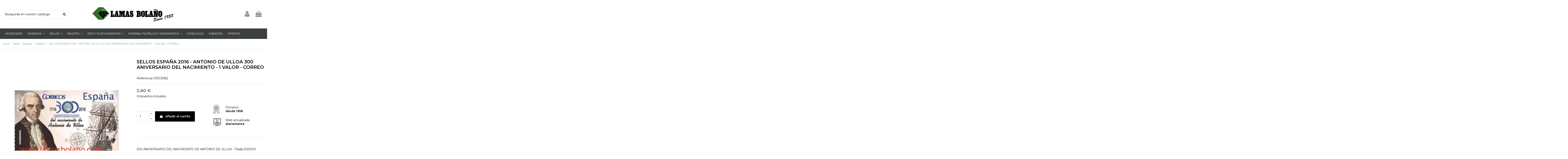

--- FILE ---
content_type: text/css
request_url: https://lamasbolano.com/modules/iqitthemeeditor/views/css/custom_s_1.css
body_size: 5539
content:
.iqitfake{ display: none;} @charset "UTF-8"; /*** Style mixins ***/ /*** Variables mixins and functions ***/ .container, .elementor-section.elementor-section-boxed > .elementor-container { max-width: 1270px; } a:link:not(.nav-link):not(.btn), a:visited:not(.nav-link):not(.btn) { color: #333333; } a:hover:not(.nav-link):not(.btn) { color: #333333; } .pagination .page-list li:hover { border-color: #333333; } .pagination .page-list li.current { border-color: #333333; } .pagination .page-list li.current a { color: #333333; } #mobile-header { border-bottom: solid 1px #e3e3e3; } #mobile-header .mobile-main-bar { padding-top: 1.4285714286rem; padding-bottom: 1.4285714286rem; } #mobile-header .m-nav-btn { color: #777777; } #mobile-header .m-nav-btn:hover { color: #333333; } #mobile-header .m-nav-btn > span { display: none !important; } #mobile-header .mobile-buttons-bar { background: #c9c9c9; } html { font-size: 14px; } @media (max-width: 767px) { html { font-size: 11px; } } body { line-height: 1.8rem; } body { font-family: 'Montserrat', sans-serif; } #blockcart-content { background: #ffffff; border: none 1px; box-shadow: 0px 6px 30px 0px rgba(0, 0, 0, 0.92); } /*** Secondary button ***/ .btn-secondary, .btn-secondary.disabled, .btn-secondary:disabled, .bootstrap-touchspin .group-span-filestyle .btn-touchspin, .group-span-filestyle .bootstrap-touchspin .btn-touchspin, .group-span-filestyle .btn-default { background: #f8f8f8; color: #333333; border: none 1px #f0f0f0; } .btn-secondary:hover, .btn-secondary:focus, .btn-secondary :active, .btn-secondary.disabled:hover, .btn-secondary.disabled:focus, .btn-secondary.disabled :active, .btn-secondary:disabled:hover, .btn-secondary:disabled:focus, .btn-secondary:disabled :active, .bootstrap-touchspin .group-span-filestyle .btn-touchspin:hover, .bootstrap-touchspin .group-span-filestyle .btn-touchspin:focus, .bootstrap-touchspin .group-span-filestyle .btn-touchspin :active, .group-span-filestyle .bootstrap-touchspin .btn-touchspin:hover, .group-span-filestyle .bootstrap-touchspin .btn-touchspin:focus, .group-span-filestyle .bootstrap-touchspin .btn-touchspin :active, .group-span-filestyle .btn-default:hover, .group-span-filestyle .btn-default:focus, .group-span-filestyle .btn-default :active { background: #dedede; color: #2e2e2e; } .btn-secondary:not(:disabled):not(.disabled):active { background: #dedede; color: #2e2e2e; } .btn-outline-secondary, .btn-outline-secondary.disabled, .btn-outline-secondary:disabled { background: #f8f8f8; color: #333333; border: solid 1px #e3e3e3; } .btn-outline-secondary:hover, .btn-outline-secondary.disabled:hover, .btn-outline-secondary:disabled:hover { background: #dedede; color: #2e2e2e; border: solid 1px #e3e3e3; } /*** Primary button ***/ .btn-primary, .btn-primary.disabled, .btn-primary:disabled { background: #000000; color: #ffffff; border: none 1px; } .btn-primary:hover, .btn-primary:focus, .btn-primary :active, .btn-primary.disabled:hover, .btn-primary.disabled:focus, .btn-primary.disabled :active, .btn-primary:disabled:hover, .btn-primary:disabled:focus, .btn-primary:disabled :active { background: #333333; color: #ffffff; } .btn-primary:not(:disabled):not(.disabled):active { background: #333333; color: #ffffff; } #wrapper .breadcrumb { padding-top: 0.7142857143rem; padding-bottom: 0.7142857143rem; margin-top: -0.9285714286rem; margin-bottom: 0.9285714286rem; font-size: 0.8571428571rem; font-style: normal; font-weight: normal; text-transform: none; color: #828282; } #wrapper .breadcrumb li:after { color: #828282; } #wrapper .breadcrumb a { color: #828282; } /*** Text fields ***/ .form-control { background-color: #ffffff; color: #070606; border: solid 1px #e3e3e3; } .custom-select2, .custom-select2 option { background-color: #ffffff; } .custom-select2:after { color: #070606; } .bootstrap-touchspin .btn-touchspin { background-color: #ffffff; color: #070606; border: solid 1px #e3e3e3; } .bootstrap-touchspin .btn-touchspin:hover { color: #070606; } .form-control::-webkit-input-placeholder { color: #070606; } .form-control::-moz-placeholder { color: #070606; } .form-control:-ms-input-placeholder { color: #070606; } .form-control:-moz-placeholder { color: #070606; } .form-control:focus { color: #070606; border-color: #8a8a8a; } /*** Radio buttons and checkboxes ***/ .custom-checkbox input[type=checkbox] + span .checkbox-checked { color: #000000; } .custom-radio input[type=radio]:checked + span { background-color: #000000; } .custom-checkbox input[type=checkbox] + span:not(.color), .custom-radio { background: #ffffff; color: #000000; border-color: #e3e3e3; } /*** Dropdowns ***/ .dropdown-menu, .autocomplete-suggestions { background: #ffffff; border: solid 1px #e3e3e3; } .dropdown-menu .dropdown-item, .autocomplete-suggestions .dropdown-item { color: #474747!important; border-bottom: solid 1px #e3e3e3; } .dropdown-menu .dropdown-item:focus, .dropdown-menu .dropdown-item:hover, .autocomplete-suggestions .dropdown-item:focus, .autocomplete-suggestions .dropdown-item:hover { background: rgba(71, 71, 71, 0.05); } /*** Tooltips ***/ .tooltip-inner { background: #333333; color: #ffffff; } .tooltip.bs-tether-element-attached-bottom .tooltip-inner:before, .tooltip.tooltip-top .tooltip-inner:before, .bs-tooltip-auto[x-placement^=top] .arrow:before, .bs-tooltip-top .arrow:before { border-top-color: #333333; } .bs-tooltip-auto[x-placement^=bottom] .arrow::before, .bs-tooltip-bottom .arrow::before { border-bottom-color: #333333; } /*** Modals ***/ .modal-backdrop { background: rgba(194, 194, 194, 0.7); } .modal-content { background: #ffffff; border: none 1px; } .js-quickview-np-btn { background: #ffffff; } /*** Notifications ***/ .ns-box { background: #ca5058; color: #ffffff; border: none 1px; } .product-price { color: #ad1f00; } .iqit-review-star { color: #e0d041; } .product-flags .product-flag { font-size: 1.0714285714rem; font-style: normal; font-weight: normal; text-transform: none; } .product-flags .discount, .product-flags .on-sale { background: white; color: #f40101; } .product-flags .new { background: #4a56a7; color: #ffffff; } .product-flags .online-only, .product-flags .pack { background: #e0e0e0; color: #000000; } .product-flags .out_of_stock { background: #a17738; color: #fff7f7; } .discount { background: white; color: #f40101; } .product-available { background: #67a675; color: #ffffff; } .product-unavailable { background: #a17738; color: #fff7f7; } .alert-success { background: #d4edda; color: #155724; border-color: #d4edda; } .alert-success a:link:not(.nav-link):not(.btn), .alert-success a:visited:not(.nav-link):not(.btn) { color: #155724; text-decoration: underline; } .alert-info { background: #cce5ff; color: #004085; border-color: #cce5ff; } .alert-info a:link:not(.nav-link):not(.btn), .alert-info a:visited:not(.nav-link):not(.btn) { color: #004085; text-decoration: underline; } .alert-warning { background: #fff3cd; color: #856404; border-color: #fff3cd; } .alert-warning a:link:not(.nav-link):not(.btn), .alert-warning a:visited:not(.nav-link):not(.btn) { color: #856404; text-decoration: underline; } .alert-danger { background: #f8d7da; color: #721c24; border-color: #f8d7da; } .alert-danger a:link:not(.nav-link):not(.btn), .alert-danger a:visited:not(.nav-link):not(.btn) { color: #721c24; text-decoration: underline; } #iqitcompare-floating { background: #ffffff; border-top: none 1px; border-left: none 1px; border-right: none 1px; } #page-preloader { background: #ffffff; } #back-to-top { background: #000000; color: #ffffff; } #back-to-top:hover { background: #333333; color: #ffffff; } #header, #checkout-header { border-top: none 1px; border-bottom: none 1px; } .sticky-desktop-wrapper #desktop-header.stuck-header { border-bottom: none 1px; } #header .header-nav { color: #777777; background: #f8f8f8; border-bottom: none 1px; padding-top: 0.5714285714rem; padding-bottom: 0.5714285714rem; font-size: 0.8571428571rem; display: none !important; } #header .header-nav a { color: #777777; } #header .header-nav a:hover { color: #333333; } #header .header-nav .social-links._topbar { font-size: 0.7857142857rem; } .header-top { padding-top: 1.7857142857rem; padding-bottom: 1.7857142857rem; color: #161515; } .header-top a:not(.btn):not(.nav-link) { color: #777777; } .header-top a:not(.btn):not(.nav-link):hover { color: #333333; } .header-top .form-search-control { border: solid 1px #e3e3e3; } .header-top .header-btn-w .header-btn > .icon { font-size: 1.4285714286rem; display: block; } .header-top .header-btn-w .header-btn .title { display: none !important; } .header-top .header-cart-default a.cart-toogle { background: #000000; color: #ffffff; padding: 0.6428571429rem 0.6428571429rem; } .header-top .header-cart-default a.cart-toogle:hover { color: #ffffff; } .header-top a.header-cart-btn:not(:hover) { color: #ffffff; } .stuck-header .header-top { padding-top: 0.3571428571rem; padding-bottom: 0.3571428571rem; } .sticky-desktop-wrapper #desktop-header.stuck-header, .stuck-menu { background: #000000; } .cart-products-count-btn { background: #1bd33f; color: #ffffff; } .desktop-header-style-1 .search-widget, .desktop-header-style-2 .search-widget { max-width: 50%; } /*** HORIZONTAL MENU ***/ #iqitmegamenu-horizontal { background: #3b403d; border-top: none 3px #521919; border-right: none 3px #38b82c; border-bottom: none 3px #457deb; border-left: none 3px #a6cc0f; margin: 0 -500%; padding: 0 500%; } .cbp-horizontal > ul > li > a, .cbp-horizontal > ul > li > a:not([href]):not([tabindex]), .cbp-horizontal > ul > li > .cbp-main-link { line-height: 3.5714285714rem; max-width: 32.1428571429rem; color: #ffffff; padding-left: 0.8571428571rem; padding-right: 0.8571428571rem; border-left: none 1px #ffffff; } #sticky-cart-wrapper a.header-cart-btn:not(:hover) { color: #ffffff; } #sticky-cart-wrapper .ps-shoppingcart.side-cart #blockcart-content { top: -1.2142857143rem; } .cbp-vertical-on-top .cbp-vertical-title { line-height: 3.5714285714rem !important; } .cbp-vertical-on-top .cbp-vertical-title-text { display: none !important; } .cbp-horizontal > ul > li.cbp-hropen > a, .cbp-horizontal > ul > li.cbp-hropen > a:not([href]):not([tabindex]), .cbp-horizontal > ul > li.cbp-hropen > a:hover { background: #f8f8f8; color: #333333; } .cbp-horizontal .cbp-tab-title { font-size: 1rem; font-style: normal; font-weight: normal; text-transform: none; line-height: 1em; } .cbp-horizontal .cbp-legend { background: #ca5058; color: #ffffff; } .cbp-horizontal .cbp-mainlink-icon, .cbp-horizontal .cbp-mainlink-iicon { font-size: 1.4285714286rem; max-height: 1.4285714286rem; } @media (max-width: 1300px) { .cbp-horizontal .cbp-tab-title { font-size: 0.8571428571rem; } .cbp-horizontal > ul > li > a, .cbp-horizontal > ul > li > a:not([href]):not([tabindex]), .cbp-horizontal > ul > li > .cbp-main-link { padding-left: 0.8571428571rem; padding-right: 0.8571428571rem; } } #cbp-hrmenu .cbp-hrsub { transform: translateY(-10px); } #cbp-hrmenu .cbp-hropen .cbp-hrsub { transform: translateY(0px); } #cbp-hrmenu .cbp-hrsub, #cbp-hrmenu .cbp-hrsub-level2, #cbp-hrmenu .cbp-hrsub-wrapper { transition: opacity 300ms ease-in-out, transform 300ms ease-in-out; } .container-iqitmegamenu, .iqit-megamenu-container, .cbp-hrsub-narrow, #desktop-header-container.container { position: static !important; } .iqitmegamenu-submenu-container { width: auto !important; max-width: 100% !important; padding: 0; } /*** VERTICAL MENU ***/ .cbp-vertical-on-top #cbp-hrmenu1-ul { background: #ffffff; border: solid 1px #e3e3e3; } #content-wrapper #cbp-hrmenu1 { background: #ffffff; border: solid 1px #e3e3e3; } #cbp-hrmenu1 .cbp-vertical-title { font-size: 1.2857142857rem; font-style: normal; font-weight: normal; text-transform: none; color: #ffffff; background: #000000; line-height: 3.5714285714rem; } #cbp-hrmenu1 .cbp-vertical-title:hover { color: #ffffff; background: #000000; } #cbp-hrmenu1 > ul > li > a, #cbp-hrmenu1 > ul > li > span.cbp-main-link { font-style: normal; font-weight: normal; text-transform: none; padding-top: 0.5714285714rem; padding-bottom: 0.5714285714rem; border-top: solid 1px rgba(227, 227, 227, 0.35); } #cbp-hrmenu1 > ul > li > a .cbp-mainlink-icon, #cbp-hrmenu1 > ul > li > a .cbp-mainlink-iicon { font-size: 1.7142857143rem; max-height: 1.7142857143rem; } #cbp-hrmenu1 > ul > li.cbp-hropen > a, #cbp-hrmenu1 > ul > li.cbp-hropen > a:hover { background: #f8f8f8; color: #333333; } #cbp-hrmenu1 .cbp-legend { background: #ca5058; color: #ffffff; } #cbp-hrmenu1 .cbp-hrsub, #cbp-hrmenu1 > ul, #cbp-hrmenu1 .cbp-hrsub-level2, #cbp-hrmenu1 .cbp-hrsub-wrapper { transition: visibility 300ms ease-in-out, opacity 300ms ease-in-out; } .cbp-vert-expanded #cbp-hrmenu1 .cbp-vertical-title { color: #ffffff; background: #000000; } .cbp-not-on-top #cbp-hrmenu1-ul { position: relative; } .cbp-hrmenu.cbp-vertical .cbp-hrsub-wrapper { top: 0; margin-top: 0px !important; min-height: 100%; } .cbp-hrmenu.cbp-vertical .cbp-hrsub { min-height: 100%; } .cbp-hrmenu.cbp-vertical .cbp-show { -js-display: flex; display: flex; flex-wrap: wrap; } .cbp-hrmenu.cbp-vertical .cbp-hrsub-inner { width: 100%; } /*** SUBMENU ***/ .cbp-hrmenu .cbp-hrsub { font-size: 1rem; font-style: normal; font-weight: normal; text-transform: none; } .cbp-hrmenu .cbp-hrsub-inner, .cbp-hrmenu ul.cbp-hrsub-level2 { background: #ffffff; border: none 1px #37a625; box-shadow: 0px 15px 25px 0px rgba(74, 63, 63, 0.15); } .cbp-hrmenu .cbp-hrsub-inner, .cbp-hrmenu .cbp-hrsub-inner a, .cbp-hrmenu .cbp-hrsub-inner a:link { color: !important; } .cbp-hrmenu .cbp-hrsub-inner a:hover { color: #333333 !important; } .cbp-hrmenu .tabs-links { background: #f7faf8; } .cbp-hrmenu .cbp-tabs-names li a { color: #333333 !important; } .cbp-hrmenu .cbp-tabs-names li a:hover, .cbp-hrmenu .cbp-tabs-names li a.active { background: #ffffff; color: #008f36 !important; } .cbp-hrmenu .cbp-links li a:before { display: none; } .cbp-hrmenu .cbp-links li a { padding-left: 0; } .cbp-hrmenu .cbp-hrsub-inner .cbp-column-title, .cbp-hrmenu .cbp-hrsub-inner a.cbp-column-title:link { color: #333333 !important; border-bottom: solid 1px #f7f7f7; padding-bottom: 8px; font-size: 1rem; font-style: normal; font-weight: bold; text-transform: uppercase; } .cbp-hrmenu .cbp-hrsub-inner a.cbp-column-title:hover { color: #008f36 !important; } /*** MOBILE MENU ***/ #mobile-header .col-mobile-menu-dropdown.show { background: #ffffff; } #mobile-header .col-mobile-menu-dropdown.show .m-nav-btn { color: #595050 !important; } #iqitmegamenu-mobile { background: #ffffff; } #iqitmegamenu-mobile li > ul.mobile-menu__submenu--accordion .mobile-menu__tab { min-height: 3.8571428571rem; } #iqitmegamenu-mobile li > ul.mobile-menu__submenu--accordion .mobile-menu__tab:not(:last-child) { border-bottom: none 1px; } #iqitmegamenu-mobile li > ul.mobile-menu__submenu--accordion .mobile-menu__arrow { padding-top: 1.1428571429rem; padding-bottom: 1.1428571429rem; } #iqitmegamenu-mobile li > ul.mobile-menu__submenu--accordion .mobile-menu__link { color: #595050 !important; padding-top: 1.1428571429rem; padding-bottom: 1.1428571429rem; font-size: 1.2857142857rem; font-style: normal; font-weight: normal; text-transform: none; } .col-mobile-menu-push #iqitmegamenu-mobile { border: none 1px; } .mobile-menu__submenu { background: #ffffff; } .mobile-menu__tab { border-bottom: solid 1px #ebebeb; min-height: 4.4285714286rem; } .mobile-menu__link { color: #595050 !important; padding-top: 1.4285714286rem; padding-bottom: 1.4285714286rem; font-size: 1.5714285714rem; font-style: normal; font-weight: normal; text-transform: none; } .mobile-menu__arrow { padding-top: 1.4285714286rem; padding-bottom: 1.4285714286rem; color: #595050; font-size: 1.5714285714rem; } .mobile-menu__tab-icon { font-size: 1.5714285714rem; } .mobile-menu__tab-icon--img { max-height: 1.5714285714rem; } .mobile-menu__legend { font-size: 0.8571428571rem; font-style: normal; font-weight: normal; text-transform: none; color: #ffffff; background-color: #595050; } .mobile-menu__header-wrapper { color: #000000; background-color: #f4f4f4; border-bottom: none 1px; } .mobile-menu__title { font-size: 1.5714285714rem; font-style: normal; font-weight: bold; text-transform: none; } .mobile-menu__column-title { font-size: 1.5714285714rem; font-style: normal; font-weight: bold; text-transform: uppercase; color: #595050 !important; } .mobile-menu__column { font-size: 1.4285714286rem; font-style: normal; font-weight: normal; text-transform: none; color: #595050; margin-bottom: 1.4285714286rem; } .mobile-menu__column-categories:not(:last-child) { margin-bottom: 1.4285714286rem; } .mobile-menu__column-title { margin-bottom: 0.5714285714rem; } .mobile-menu__links-list-li { padding-top: 0.4285714286rem; padding-bottom: 0.4285714286rem; } .mobile-menu__close, .mobile-menu__back-btn { color: #000000; } .mobile-menu__footer { border-top: none 1px; color: #000000; background-color: #f4f4f4; display: none; } /*** PS_FacatedSearch ***/ /*** Carousels ***/ .swiper-button-next, .swiper-button-prev { background: #333333; color: #ffffff; } .swiper-pagination-bullet { background: #333333; } .swiper-pagination-product { display: none !important; } /*** Product miniature ***/ .products.row { margin: -0.3571428571rem; } .products.row > .col, .products.row > [class*="col-"] { padding: 0.3571428571rem; } .swiper-container-wrapper { margin: -0.3571428571rem; } .swiper-container-wrapper .products.swiper-container { padding: 0.3571428571rem; } .swiper-container-wrapper .product-carousel { padding: 0.3571428571rem; } .swiper-products-carousel.swiper-arrows-above .swiper-button { margin: 0.3571428571rem; } .product-miniature { border: none 1px; outline: 1px none transparent; } .product-miniature .thumbnail-container .product-thumbnail-second { position: absolute; top: 0; left: 0; right: 0; opacity: 0; transition: opacity 0.3s ease; backface-visibility: hidden; } .product-miniature .thumbnail-container:hover .product-thumbnail-second { opacity: 1; } .product-miniature .thumbnail-container:hover .product-thumbnail-first { opacity: 0; } .product-miniature .thumbnail-container:hover .product-thumbnail-first:last-child { opacity: 1; } .product-miniature-grid { padding: 0.3571428571rem; } .product-miniature-grid .product-title { font-size: 0.8571428571rem; font-style: normal; font-weight: normal; text-transform: none; } .product-miniature-grid .product-price { font-size: 1.1428571429rem; font-style: normal; font-weight: bold; text-transform: none; } @media (hover: hover) { .product-miniature:hover { outline: none 1px; box-shadow: 0px 0px 5px 0px rgba(0, 0, 0, 0.15); } } .product-miniature-grid .product-functional-buttons { background: #ffffff; } .product-miniature-grid .product-functional-buttons a:link, .product-miniature-grid .product-functional-buttons a:visited, .product-miniature-grid .product-functional-buttons a:hover { color: !important; } .products-grid .product-miniature .product-category-name { display: none !important; } .products-grid .product-miniature .product-reference { display: none !important; } .products-grid .product-miniature .product-brand { display: none !important; } .products-grid .product-miniature .product-description-short { display: none !important; } .products-grid .product-miniature .flag-discount-value { display: none !important; } .product-miniature .input-qty, .product-miniature .input-group-add-cart .bootstrap-touchspin { display: none !important; } .btn-product-list { padding: 0.3571428571rem 0.7142857143rem; background: #008f36; color: #ffffff; border: none 1px; } .btn-product-list:hover { background: #008f36; color: #ffffff; } .products-grid .product-miniature-default { display: -webkit-box; display: -ms-flexbox; display: flex; -ms-flex-flow: column; flex-flow: column; } .products-grid .product-miniature-default .product-description { -webkit-box-flex: auto; -ms-flex: auto; flex: auto; display: -webkit-box; display: -ms-flexbox; display: flex; -ms-flex-flow: column; flex-flow: column; } .products-grid .product-add-cart { margin: auto auto 0 auto; } .product-carousel { height: 100%; } .products.swiper-container .swiper-slide { height: auto; } .products-grid .product-miniature-layout-1 { text-align: center; } .products-grid .product-miniature-layout-1 .input-group-add-cart { justify-content: center; } .products-grid .product-miniature-layout-1 .product-description { padding: 0.7142857143rem; } .products-grid .product-miniature-layout-2 .product-description { padding: 0.7142857143rem; } .products-grid .product-miniature-layout-3 .product-description { background: rgba(40, 44, 51, 0.93); } .swiper-default-carousel:not(.swiper-container-initialized) .swiper-wrapper { grid-template-rows: 1fr; grid-auto-rows: 0; display: grid; overflow-y: hidden; } .swiper-default-carousel:not(.swiper-container-initialized) .swiper-wrapper { grid-template-columns: repeat(1, 1fr); } @media (min-width: 768px) { .layout-full-width .swiper-default-carousel:not(.swiper-container-initialized) .swiper-wrapper { grid-template-columns: repeat(2, 1fr); } .layout-left-column .swiper-default-carousel:not(.swiper-container-initialized) .swiper-wrapper, .layout-right-column .swiper-default-carousel:not(.swiper-container-initialized) .swiper-wrapper { grid-template-columns: repeat(1, 1fr); } } @media (min-width: 992px) { .layout-full-width .swiper-default-carousel:not(.swiper-container-initialized) .swiper-wrapper { grid-template-columns: repeat(4, 1fr); } .layout-left-column .swiper-default-carousel:not(.swiper-container-initialized) .swiper-wrapper, .layout-right-column .swiper-default-carousel:not(.swiper-container-initialized) .swiper-wrapper { grid-template-columns: repeat(3, 1fr); } } @media (min-width: 1200px) { .layout-full-width .swiper-default-carousel:not(.swiper-container-initialized) .swiper-wrapper { grid-template-columns: repeat(4, 1fr); } .layout-left-column .swiper-default-carousel:not(.swiper-container-initialized) .swiper-wrapper, .layout-right-column .swiper-default-carousel:not(.swiper-container-initialized) .swiper-wrapper { grid-template-columns: repeat(3, 1fr); } } .product_header_container .product-price, .product_p_price_container .product-price { font-size: 0.4285714286rem; font-style: normal; font-weight: bold; text-transform: none; } #product .images-container .product-cover { border: none 1px; } .images-container .swiper-button-arrow, #product .product-cover .expander > span, #product-modal .modal-body .swiper-button-arrow { color: #ffffff; background: #333333; } .images-container .swiper-button-arrow:hover, #product .product-cover .expander > span:hover, #product-modal .modal-body .swiper-button-arrow:hover { opacity: 0.6 !important; } #product .product-cover .expander { color: #ffffff; background: #333333; } #product .product-cover .expander:hover { opacity: 0.6 !important; } .product-variants > .product-variants-item { display: inline-block; margin-right: 1rem; vertical-align: top; } #main #main-product-wrapper { transition: opacity 0.3s ease; } #main.-combinations-loading { position: relative; } #main.-combinations-loading #product-preloader { display: block; position: absolute; z-index: 10; top: -10px; } #main.-combinations-loading #main-product-wrapper { opacity: 0.3; } .product-tabs .nav-tabs { justify-content: center; } #wrapper { border-top: none 1px; border-bottom: none 1px; padding-top: 0.9285714286rem; padding-bottom: 0.9285714286rem; color: #000000; } #index #wrapper, #module-iqitelementor-Preview.elementor-landing-body #wrapper { padding-top: 1.1428571429rem; padding-bottom: 1.1428571429rem; } #content-wrapper .page-title { color: #333333; font-size: 1rem; font-style: normal; font-weight: bold; text-transform: none; border-bottom: solid 1px #e3e3e3; margin-bottom: 0.8em; padding-bottom: 0.5em; } #content-wrapper .page-title a:link, #content-wrapper .page-title a:visited { color: #333333; } #content-wrapper .section-title { color: #333333; font-size: 1rem; font-style: normal; font-weight: bold; text-transform: none; border-bottom: solid 1px #e3e3e3; margin-bottom: 0.8em; padding-bottom: 0.5em; } #content-wrapper .section-title a:link, #content-wrapper .section-title a:visited { color: #333333; } .nav-tabs .nav-link { color: #000000; font-size: 1.1428571429rem; font-style: normal; font-weight: bold; text-transform: none; } .nav-tabs .nav-link.active, .nav-tabs .nav-link:hover, .nav-tabs .nav-link:focus { color: #000000; border-bottom: solid 3px #ca5058; } .iqit-accordion .title { font-style: normal; font-weight: normal; text-transform: none; } .iqit-accordion .nav-link { border-bottom: solid 3px #ca5058; border-bottom-color: transparent; } .iqit-accordion .nav-link:not(.collapsed) { color: #000000; border-bottom: solid 3px #ca5058; } #wrapper .block-title { color: #333333; font-size: 1rem; font-style: normal; font-weight: bold; text-transform: none; border-bottom: solid 1px #e3e3e3; margin-bottom: 0.8em; padding-bottom: 0.5em; } #wrapper .block-title a:link, #wrapper .block-title a:visited { color: #333333; } #left-column .block, #right-column .block { border: none 1px; } #footer, #checkout-footer { background: #3b403d; } #footer .ps-emailsubscription-block .newsletter-input-group, #checkout-footer .ps-emailsubscription-block .newsletter-input-group { border: none 1px #e3e3e3; background: #ffffff; } #footer .ps-emailsubscription-block .newsletter-input-group .input-subscription, #checkout-footer .ps-emailsubscription-block .newsletter-input-group .input-subscription { color: #777777; } #footer .ps-emailsubscription-block .newsletter-input-group .btn-subscribe, #checkout-footer .ps-emailsubscription-block .newsletter-input-group .btn-subscribe { color: #777777; } #footer .ps-emailsubscription-block .newsletter-input-group .btn-subscribe:hover, #checkout-footer .ps-emailsubscription-block .newsletter-input-group .btn-subscribe:hover { color: #0dc553; } #footer .ps-emailsubscription-block input.input-subscription::-webkit-input-placeholder, #checkout-footer .ps-emailsubscription-block input.input-subscription::-webkit-input-placeholder { color: #777777; } #footer .ps-emailsubscription-block input.input-subscription::-moz-placeholder, #checkout-footer .ps-emailsubscription-block input.input-subscription::-moz-placeholder { color: #777777; } #footer .ps-emailsubscription-block input.input-subscription:-ms-input-placeholder, #checkout-footer .ps-emailsubscription-block input.input-subscription:-ms-input-placeholder { color: #777777; } #footer .ps-emailsubscription-block input.input-subscription :-moz-placeholder, #checkout-footer .ps-emailsubscription-block input.input-subscription :-moz-placeholder { color: #777777; } #footer .social-links._footer, #checkout-footer .social-links._footer { font-size: 1.3571428571rem; } #footer .social-links._footer a:not(:hover), #checkout-footer .social-links._footer a:not(:hover) { color: #777777 !important; } #footer .block-title, #checkout-footer .block-title { color: #ffffff; font-size: 1.2857142857rem; font-style: normal; font-weight: bold; text-transform: none; border-bottom: none 1px #e3e3e3; margin-bottom: 0.8em; padding-bottom: 0.5em; } #footer .block-title a:link, #footer .block-title a:visited, #checkout-footer .block-title a:link, #checkout-footer .block-title a:visited { color: #ffffff; } #footer-container-first { border-top: none 1px; padding-top: 2.1428571429rem; padding-bottom: 2.1428571429rem; background: #212121; color: #ffffff; } #footer-container-first h5 { font-size: 1.5rem; font-style: normal; font-weight: bold; text-transform: none; } #footer-container-main, #checkout-footer { border-top: none 1px; padding-top: 2.8571428571rem; padding-bottom: 1.8571428571rem; color: #f6f6f6; } #footer-container-main a, #checkout-footer a { color: #f6f6f6; } #footer-container-main a:hover, #checkout-footer a:hover { color: #0dc553; } #footer-copyrights { border-top: none 1px; background: #ffffff; padding-top: 1.0714285714rem; padding-bottom: 1.0714285714rem; } @media (max-width: 767px) { #footer .block-toggle { width: 100%; flex-basis: initial; } #footer .block-toggle > .block-title { cursor: pointer; } #footer .block-toggle > .block-title span::after { display: inline-block; font: normal normal normal 14px/1 FontAwesome; font-size: inherit; text-rendering: auto; -webkit-font-smoothing: antialiased; -moz-osx-font-smoothing: grayscale; content: ""; margin-left: 10px; } #footer .block-toggle > .block-content { display: none; } #footer .block-toggle._toggled > .block-content { display: block; } #footer .block-toggle._toggled .block-title span::after { content: ""; } #footer .footer-style-inline .block-title { display: block !important; max-width: 100%; } #footer .footer-style-inline .block-content { display: block; width: 100%; margin-top: 1rem; } } #maintenance-page { background: #ffffff; color: #333333; } #maintenance-page a, #maintenance-page a:link { color: #333333; }